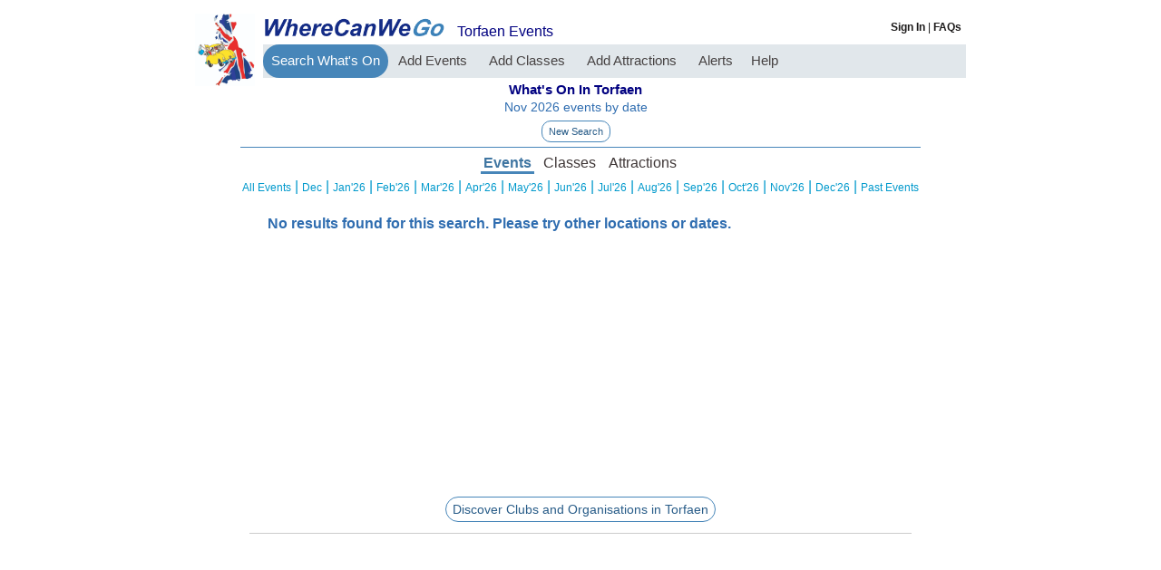

--- FILE ---
content_type: text/html; charset=utf-8
request_url: https://www.wherecanwego.com/whats-on/torfaen?month=12
body_size: 9158
content:






<!DOCTYPE html>

<html lang="en-gb">
<head>
    <!-- Google tag (gtag.js) -->
    <script async src="https://www.googletagmanager.com/gtag/js?id=G-K705P5RYL9"></script>
    <script>
        window.dataLayer = window.dataLayer || [];
        function gtag() { dataLayer.push(arguments); }
        gtag('js', new Date());

        gtag('config', 'G-K705P5RYL9');

    </script>
    <meta name="viewport" content="width=device-width, initial-scale=1.0"><link href="https://www.wherecanwego.com/favicon.ico" type="image/x-icon" rel="shortcut icon" />
    <style type="text/css">
        * {
            margin: 0;
            padding: 0;
            font-family: 'Open Sans', sans-serif;
        }

        h2 {
            font-size: 16px;
            line-height: normal;
        }

        #pagewrap {
            padding: 10px 0;
            max-width: 850px;
            margin: auto;
        }

        header {
            padding: 0 0px;
        }

        .timer {
            font-size: 10px;
            color: #0099cc;
        }

        div.spacerBottom {
            height: 40px;
        }

        div.centering {
            width: 100%;
            text-align: center;
        }

        caption {
            border: 0;
            clip: rect(0, 0, 0, 0);
            height: 1px;
            margin: -1px;
            overflow: hidden;
            padding: 0;
            position: absolute;
            width: 1px;
        }

        div#thingstodo {
            font-size: 14px;
            color: navy;
            font-weight: bold;
            margin: 10px auto 0px auto;
            text-align: center;
        }

        div#addmobile {
            font-size: 14px;
            color: #b03c51;
            font-weight: bold;
            margin: 10px auto 0px auto;
            text-align: center;
        }

        a.TopMenuOffA {
            display: inline-block;
            text-decoration: none;
            width: 80px;
            font-size: 16px;
            color: #3e3636;
            font-weight: normal;
            margin: 0 0px;
            border-bottom: solid 3px #ffffff;
        }

            a.TopMenuOffA:hover {
                color: #4786b9;
                border-bottom: solid 3px #4786b9;
            }

        a.TopMenuOffE {
            display: inline-block;
            text-decoration: none;
            width: 55px;
            font-size: 16px;
            color: #3e3636;
            font-weight: normal;
            margin: 0 0px;
        }

            a.TopMenuOffE:hover {
                color: #4786b9;
                border-bottom: solid 3px #4786b9;
            }

        a.TopMenuOffC {
            display: inline-block;
            text-decoration: none;
            width: 65px;
            font-size: 16px;
            color: #3e3636;
            font-weight: normal;
            margin: 0 0px;
        }

            a.TopMenuOffC:hover {
                color: #4786b9;
                border-bottom: solid 3px #4786b9;
            }

        a.TopMenuOffO {
            display: inline-block;
            text-decoration: none;
            width: 95px;
            font-size: 16px;
            color: gray;
            font-weight: normal;
            margin: 0 0px;
        }

            a.TopMenuOffO:hover {
                color: #4786b9;
                border-bottom: solid 3px #4786b9;
            }

        a.TopMenuOffV {
            display: inline-block;
            text-decoration: none;
            width: 50px;
            font-size: 16px;
            color: gray;
            font-weight: normal;
            margin: 0 0px;
        }

            a.TopMenuOffV:hover {
                color: #4786b9;
                border-bottom: solid 3px #4786b9;
            }

        a.TopMenuOnA {
            display: inline-block;
            text-decoration: none;
            font-size: 16px;
            width: 85px;
            color: #4076a2;
            font-weight: bold;
            border-bottom: solid 3px #4786b9;
            margin: 0 0px;
        }

        a.TopMenuOnC {
            display: inline-block;
            text-decoration: none;
            font-size: 16px;
            width: 65px;
            color: #4076a2;
            font-weight: bold;
            border-bottom: solid 3px #4786b9;
            margin: 0 0px;
        }

        a.TopMenuOnE {
            display: inline-block;
            text-decoration: none;
            font-size: 16px;
            width: 55px;
            color: #4076a2;
            font-weight: bold;
            border-bottom: solid 3px #4786b9;
            margin: 0 0px;
        }

        a.TopMenuOnO {
            display: inline-block;
            text-decoration: none;
            font-size: 16px;
            width: 95px;
            color: #4076a2;
            font-weight: bold;
            border-bottom: solid 3px #4786b9;
            margin: 0 0px;
        }


        #content {
            width: 160px;
            float: left;
            padding: 5px 5px 2px 5px;
        }

        #middle {
            max-width: 750px;
            padding: 0px 5px 5px 5px;
            margin: auto;
        }

        #sidebar {
            width: auto;
            float: none;
            margin: auto;
            padding: 0 0 30px 0;
            text-align: center;
        }

        h1.PlaceHeader {
            font-size: 15px;
            font-weight: bold;
            color: Navy;
            margin: 4px 0 3px 0;
        }

        .PageSelector {
            font-size: 16px;
            color: #2f6db0;
        }

        a.ListMore {
            float: right;
            padding: 0 20px 0 0;
        }

            a.ListMore img {
                height: 40px;
                width: 40px;
                margin: 0 0 0 0px;
            }


        div.consolidate {
            position: absolute;
            bottom: 0px;
            right: 0px;
        }

        div#PanelMiles {
            display: inline-block;
        }

        a.consolidate {
            text-decoration: none;
            font-size: 14px;
            color: navy;
            font-weight: normal;
            margin: 2px 1px 0px 0;
        }

            a.consolidate:hover {
                color: Red;
            }


        #sharethis {
            text-align: left;
            margin: 0px 0px 5px 0px;
        }

        #socialbox {
            color: #0099cc;
            text-align: left;
            margin: 40px 0px 15px 5px;
        }


        .rangeButtonOn {
            font-family: 'Courier New';
            font-display: swap;
            display: inline-block;
            padding: 0px;
            margin: 0 0px 0 0;
            background-color: #ffffff;
            text-decoration: none;
            font-weight: normal;
            color: #285c88;
            font-size: 12px;
            width: 12px;
            text-align: center;
            border-radius: 12px;
            border: solid 1px #4786b9;
        }

        a.rangeButtonOn:hover {
            margin: 0 auto;
            background-color: #4786b9;
            color: white;
        }


        .rangeButtonOff {
            font-family: 'Courier New';
            font-display: swap;
            display: inline-block;
            padding: 1px 1px 1px 1px;
            margin: 0 0px 0 0;
            background-color: #ffffff;
            text-decoration: none;
            font-weight: normal;
            color: #285c88;
            font-size: 12px;
            width: 12px;
            text-align: center;
            border-radius: 12px;
            border: solid 1px #4786b9;
        }


        .Flash {
            color: #d00000;
            font-weight: bold;
            font-size: 18px;
            font-style: italic;
            font-family: Verdana;
            font-display: swap;
        }

        .NoResultsText {
            font-weight: bold;
            font-size: 16px;
            color: #2f6db0;
            margin-top: 20px;
            text-align: center;
            padding: 30px;
        }

        .nocookies {
            font-weight: normal;
            font-size: 10px;
            color: #d00000;
            margin: 0 auto;
            text-align: center;
            padding: 3px;
        }

        div#DatesHeader {
            margin: 0px 0 0 0;
            font-size: 14px;
            padding: 0;
        }

            div#DatesHeader a {
                text-decoration: none;
            }

        .btnoptionsset {
            /*border-bottom: 1px solid #ccc;*/
            display: inline-block;
            padding: 5px 7px 5px 7px;
            margin: 2px 2px 0px 2px;
            margin: 2px 2px 0px 2px;
            background-color: #4786b9;
            color: white;
            text-decoration: none;
            font-weight: normal;
            font-size: 11px;
            /* width: 120px;*/
            text-align: center;
            border-radius: 10px;
            border: solid 1px #4786b9;
        }

        .btnoptions {
            /*border-bottom: 1px solid #ccc;*/
            display: inline-block;
            padding: 5px 7px 5px 7px;
            margin: 2px 2px 0px 2px;
            background-color: #ffffff;
            text-decoration: none;
            font-weight: normal;
            color: #285c88;
            font-size: 11px;
            /* width: 120px;*/
            text-align: center;
            border-radius: 10px;
            border: solid 1px #4786b9;
        }

        .linkButton {
            /*border-bottom: 1px solid #ccc;*/
            display: inline-block;
            padding: 5px 7px 5px 7px;
            margin: 2px 0px 2px 0;
            background-color: #ffffff;
            text-decoration: none;
            font-weight: normal;
            color: #285c88;
            font-size: 14px;
            /* width: 120px;*/
            text-align: center;
            border-radius: 20px;
            border: solid 1px #4786b9;
        }

            .linkButton:HOVER {
                color: red;
            }

        div.listlink {
            text-align: center;
            padding: 10px 0px;
            margin: 0px 10px 0 10px;
            border-bottom: 1px solid #ccc;
        }

        div.sortoptions {
            text-align: center;
            margin: 5px 5px 3px 5px;
        }


            div.sortoptions a:hover {
                background-color: #4786b9;
                color: white;
            }

        div.searchagain {
            text-align: center;
        }


        span#milesdistance {
            font-size: 14px;
            text-decoration: none;
        }

        div.filtered {
            text-align: center;
            padding: 0;
            display: block;
            font-weight: bold;
            font-size: 14px;
            color: navy;
            margin: 5px 0 5px 0;
        }

            div.filtered a {
                text-decoration: underline;
                font-size: 14px;
                color: navy;
                font-weight: bold;
                margin: 0 20px 0 0;
            }

                div.filtered a:hover {
                    color: #d00000;
                }

        div#SortHeader {
            margin-top: 8px;
            padding-bottom: 5px;
            display: inline-block;
        }

        div.TopSeparator1 {
            margin: 5px 0px 5px 0;
            border-bottom: 1px solid #4786b9;
        }

        div.TopSeparator2 {
            margin: 0px 0 0px 0;
            border-bottom: 1px solid #4786b9;
        }

        div.adsensetop {
            margin: 20px 0px 0 0;
        }

        div.BottomAd {
            margin: 20px 0 0 5px;
        }



        img {
            border: 0;
        }

        div#townsummary {
            width: 98%;
            font-weight: normal;
            font-size: 12px;
            color: #2f6db0;
            margin: 2px;
            text-align: left;
            padding: 0;
        }

        div.ResultsHeader {
            width: 98%;
            font-weight: normal;
            font-size: 12px;
            color: #2f6db0;
            margin: 2px;
            text-align: center;
            padding: 0;
        }

            div.ResultsHeader p {
                text-align: center;
            }

        div.PageSelector {
            margin: 10px 0 0px 0;
            padding: 10px;
            text-align: left;
            font-size: 18px;
            background-color: #D9E6F0;
        }

        div#MoreEvents {
            display: inline-block;
            line-height: 10px;
        }

        a#hpMoreEvents {
            margin: 0px 0px 0px 20px;
            text-decoration: none;
            font-size: 12px;
            font-weight: bold;
            color: #006697;
        }

            a#hpMoreEvents:hover {
                color: #d00000;
                text-decoration: underline;
            }

        .btnMore {
            /*border-bottom: 1px solid #ccc;*/

            padding: 1px 3px 1px 4px;
            margin: 0px 0px 0px 0px;
            color: #285c88;
            font-size: 15px;
            text-align: center;
            cursor: pointer;
            float: right;
        }

            .btnMore:HOVER {
                text-decoration: underline;
                color: #d00000;
            }

        .MoreImage {
            cursor: pointer;
            width: 20px;
            height: 20px;
        }


        .ShowMore {
            font-style: normal;
            font-weight: 200;
            color: #215d82;
            text-decoration: none;
            font-size: 16px;
        }

            .ShowMore:HOVER {
                color: red;
            }

        a.PreviousPageArrow {
            font-size: 20px;
            font-weight: normal;
            color: #2f6db0;
            text-decoration: none;
            padding: 10px 10px 10px 20px;
        }

            a.PreviousPageArrow:hover {
                text-decoration: underline;
                color: #d00000;
            }

        .PageNumber {
            color: #2f6db0;
            font-size: 20px;
        }

        a.NextPageArrow1 {
            font-size: 20px;
            font-weight: normal;
            color: #2f6db0;
            text-decoration: none;
            padding: 10px 20px 10px 10px;
        }

            a.NextPageArrow1:hover {
                text-decoration: underline;
                color: #d00000;
            }


        .PremiumThumbnail {
            height: 110px;
            float: left;
            margin: 3px 5px 3px 5px;
            display: inline-block;
            border: 1px solid #4786b9;
        }

        .ImageThumbnail {
            height: 80px;
            max-width: 200px;
            float: left;
            margin: 0px 10px 5px 0px;
            display: inline-block;
        }

        div.AdsenseBox {
            width: 100%;
            margin: 0 0 0px 0;
            padding: 0 0 10px 0;
            border-bottom: 1px solid #ccc;
        }



        /*TYPES - Remove margins and padding from the list, and add a black background color */
        ul.types {
            /*border-bottom: 1px solid #ccc;*/
            border-width: 0px 0;
            list-style: none;
            margin: 0;
            padding: 0;
            text-align: center;
        }

            /* Float the list items side by side */
            ul.types li {
                display: inline;
            }

                /* Style the links inside the list items */
                ul.types li a {
                    display: inline-block;
                    padding: 3px 2px 0px 2px;
                }

                    /* Change background color of links on hover */
                    ul.types li a:hover {
                    }

                /* Hide the list item that contains the link that should open and close the topnav on small screens */
                ul.types li.icon {
                    display: none;
                }

        /*Event List CSS*/

        div.EventResults {
            position: relative;
            clear: both;
            text-align: left;
            padding: 10px 5px 0px 5px;
            margin: 5px 0px 5px 0px;
            font-size: 15px;
            color: #4f4f4f;
            /*border-bottom: 1px solid #ccc;*/
            border: solid 1px #c7dff4;
            border-top: solid 1px #5baaec;
        }

        div.EventResultsWithImage {
            position: relative;
            clear: both;
            text-align: left;
            padding: 10px 5px 0px 5px;
            margin: 5px 0px 5px 0px;
            min-height: 110px;
            font-size: 15px;
            color: Navy;
            border: solid 1px #c7dff4;
            border-top: solid 1px #5baaec;
        }


        div.EventResultsPremium {
            position: relative;
            clear: both;
            text-align: left;
            color: Navy;
            border: solid 3px #c7dff4;
            border-top: solid 3px #3a89cb;
            background-color: #f6f5e5;
            padding: 15px 5px 0px 10px;
            margin: 5px 0px 5px 0px;
            font-size: 15px;
            min-height: 120px;
            height: auto !important;
            height: 120px;
        }

            div.EventResultsPremium h2 {
                font-weight: bold;
            }

        div.EventResultsPremiumWithImage {
            position: relative;
            clear: both;
            text-align: left;
            color: Navy;
            border: solid 3px #c7dff4;
            border-top: solid 3px #3a89cb;
            background-color: #f6f5e5;
            padding: 15px 5px 0px 10px;
            margin: 5px 0px 5px 0px;
            font-size: 15px;
            min-height: 140px;
            height: auto !important;
            height: 140px;
        }

            div.EventResultsPremiumWithImage h2 {
                font-weight: bold;
            }

        h2.eventtitle {
            margin: 0 0px 3px 0px;
            font-size: 16px;
            font-weight: bold;
            color: #005380;
            line-height: 100%;
        }

            h2.eventtitle a:ACTIVE, h2.eventtitle a:LINK, h2.eventtitle a:VISITED {
                text-decoration: none;
                color: #005380;
                cursor: pointer;
            }

            h2.eventtitle a:HOVER {
                text-decoration: underline;
                color: #d00000;
            }



        .VenueLine {
            color: #136f63;
            margin: 2px 0;
            text-decoration: none;
            display: block;
        }

            .VenueLine:HOVER {
            }

        .DateTimeString {
            color: #2f6db0;
            font-weight: normal;
            text-decoration: none;
        }

            .DateTimeString:HOVER {
            }

        .DescriptionLine {
            color: #4F4F4F;
            margin: 2px 0;
            text-decoration: none;
        }

            .DescriptionLine:HOVER {
            }

        div.AnnouncementItem {
            position: relative;
            text-align: left;
            color: Navy;
            border: solid 1px #58ffff;
            padding: 5px 4px 2px 4px;
            margin: 10px 5px 10px 5px;
            font-size: 14px;
            height: auto !important;
            background-color: #f8ffff;
        }

        div.premiumlisting {
            position: absolute;
            bottom: 0px;
            right: 10px;
            font-size: 12px;
            color: #37668C;
        }

            div.premiumlisting a {
                color: #2f6db0;
                text-decoration: none;
            }

                div.premiumlisting a:hover {
                    text-decoration: underline;
                    color: #d00000;
                }


        div.AnnouncementItem p {
            margin: 5px 0 0px 0px;
        }

            div.AnnouncementItem p.desc {
                color: Black;
            }

            div.AnnouncementItem p.venue {
                color: #136f63;
            }

            div.AnnouncementItem p.dates {
                color: navy;
            }

        div.AnnouncementItem a.website {
            color: #0099cc;
        }

            div.AnnouncementItem a.website:HOVER {
                color: #d00000;
            }

        img.AnnouncementThumbnail {
            height: 60px;
            float: left;
            margin: 5px 10px 5px 5px;
        }

        div.indent {
            position: relative;
            margin: 0 10px 10px 0;
            padding: 0 0 5px 0;
        }
        /* for 700px or less */
        @media screen and (max-width: 950px) {
            #pagewrap {
                width: 100%;
                margin: 0px 0px;
            }

            #content {
                display: none;
                padding: 0;
                width: auto;
                float: none;
            }

            #middle {
                width: auto;
                float: none;
                max-width: 98%;
                margin: 0px 0px;
            }

            #sharethis {
                text-align: center;
                margin: 0px 0px 5px 0px;
            }

            #socialbox {
                display: none;
                color: #0099cc;
                text-align: center;
                margin: 0px 0px 15px 0px;
            }

            #sidebar {
                width: auto;
                float: none;
                margin: auto;
                padding: 0 0 30px 0;
                text-align: center;
            }

            header {
                height: auto;
            }

            div.adsensetop {
                display: none;
            }

            div#DatesHeader {
                margin: 0px 0 0 0;
                padding: 0;
                font-size: 14px;
            }

            div#SortHeader {
                margin-top: 0px;
                padding-bottom: 5px;
                display: block;
            }

            .PremiumThumbnail {
                height: 90px;
                width: auto;
                float: left;
                margin: 3px 5px 3px 5px;
                display: inline-block;
                border: 1px solid #4786b9;
            }

            .ImageThumbnail {
                height: 80px;
                float: left;
                margin: 0px 10px 5px 0px;
                display: inline-block;
            }

            div.AnnouncementItem {
                padding: 0 0 20px 0;
            }

            div.spacerBottom {
                height: 5px;
            }
        }
    </style>



<link rel="canonical" href="https://www.wherecanwego.com/whats-on/torfaen?month=12" /><meta property="og:title" content="Events in Torfaen in Nov 2026 - What&#39;s On Nearby"><meta property="og:site_name" content="WhereCanWeGo"><meta property="og:description" content="Find events in Torfaen today, this weekend or anytime. Explore gigs, activities, exhibitions, markets and local things to do near you | WhereCanWeGo"><title>
	Events in Torfaen in Nov 2026 - What's On Nearby
</title><meta name="description" content="Find events in Torfaen today, this weekend or anytime. Explore gigs, activities, exhibitions, markets and local things to do near you | WhereCanWeGo" /></head>
<body>

    <div id="pagewrap">
        
<style type="text/css">
    div#logo span {
        color: navy;
    }


    div#logo-responsive {
        display: none;
    }

    .LogoImage {
        float: left;
        position: absolute;
        margin: 5px 5px 5px 0px;
        z-index: 60;
    }

        .LogoImage img {
            height: 80px;
            width: 66px;
        }

    .logotype180 {
        width: 180px;
        height: 18px;
    }

    .TopLogo {
        width:200px;
        height:20px;
        display: inline-block;
        margin: 10px 10px 9px 75px;
    }

    ul.topnav {
        list-style-type: none;
        margin: 0px 0 0 75px;
        background-color: #e1e7eb;
    }

        ul.topnav li {
            margin: 0;
            padding: 0;
        }

            ul.topnav li a {
                text-decoration: none;
                display: inline-block;
                color: #2f2f2f;
                text-align: center;
                margin-right: -2px;
                padding: 9px 9px 11px 9px;
                font-size: 15px;
            }

            ul.topnav li.icon {
                display: none;
            }

    li.WTabSelected {
        list-style: none;
        display: inline;
    }

    li.WTabActive {
        list-style: none;
        display: inline;
        border-radius: 20px;
    }

    a.WTabSelected:ACTIVE, a.WTabSelected:LINK, a.WTabSelected:VISITED {
        color: white;
        background-color: #4786B9;
        border-radius: 20px;
    }


    a.WTabActive:ACTIVE, a.WTabActive:LINK, a.WTabActive:VISITED {
        color: #464242;
        border-radius: 20px;
    }

    a.WTabActive:HOVER {
        color: white;
        background-color: #4786B9;
    }


    div#signin {
        position: relative;
    }

    ul#topsignin {
        position: absolute;
        right: 5px;
        top: -26px;
        padding: 0;
        margin: 0;
        color: #1c1a1a;
        font-size: 12px;
        background-color: white;
    }

        ul#topsignin li {
            padding: 0;
            list-style: none;
            display: inline-block;
            margin: 0 0px 0 0px;
        }

    a.topsignin {
        text-decoration: none;
        font-weight: bold;
        color: #1c1a1a;
    }

        a.topsignin:hover {
            color: red;
        }

    @media screen and (max-width: 850px) {
        div#logo {
            display: none;
        }

        a.WTabActive:HOVER {
            background-color: #e1e7eb;
        }

        div#logo-responsive {
            display: block;
            width: 100%;
            margin: 0px auto;
            text-align: center;

        }

            div#logo-responsive p {
                display: inline-block;
            }

                div#logo-responsive p.leftimage {
                    margin: 0 auto;
                }

        .adsensetop.responsive {
            display: none;
        }

        ul.topnav {
            border: none;
            float: right;
            margin: 0px 0 0 15px;
        }

            ul.topnav li {
                display: none;
            }

                ul.topnav li a {
                    color: rgb(43,54,137);
                    font-size: 24px;
                    padding: 0px;
                }

                ul.topnav li.icon {
                    display: inline-block;
                    position: absolute;
                    right: 15px;
                    top: 0px;
                }



            ul.topnav.responsive {
                padding: 0;
                position: absolute;
                top: 0px;
                right: 0;
                border: 1px solid navy;
                z-index: 99;
            }

                ul.topnav.responsive li {
                    display: block;
                    border: none;
                    padding: 5px;
                    line-height: 20px;
                }

                    ul.topnav.responsive li a {
                        text-align: right;
                        display: inline;
                        color: rgb(43,54,137);
                        font-weight: bold;
                        font-size: 15px;
                        margin-right: 0px;
                        width: 120px;
                    }

                    ul.topnav.responsive li.icon a {
                        display: none;
                    }

                    ul.topnav.responsive li a:HOVER {
                        color: red;
                    }

        li.WTabSelected {
            background-color: #e1e7eb;
        }

        a.WTabSelected:ACTIVE, a.WTabSelected:LINK, a.WTabSelected:VISITED {
            background-color: #e1e7eb;
        }

        div#topleft {
            display: inline-block;
        }

        div#topcentre {
            display: inline-block;
            font-size: 18px;
            color: red;
            padding: 0;
            margin: 0;
        }
    }
</style>
<script>
    function iconFunction() {
        var x = document.getElementById("homeTopnav");
        if (x.className === "topnav") {
            x.className += " responsive";
        } else {
            x.className = "topnav";
        }
        var x = document.getElementById("content");
        if (x.className === "adsensetop") {
            x.className += " responsive";
        } else {
            x.className = "adsensetop";
        }

    }
</script>
<div id="logo">
    <a id="HomeTabs_hpLogo" class="LogoImage" href="https://www.wherecanwego.com"><img src="../images/wcwglogo400x482.jpg" alt="WhereCanWeGo UK Logo" border="0" /></a>
  <a id="HomeTabs_hpTitle" title="Things to do in Torfaen, Whats On In Torfaen" class="TopLogo" href="https://www.wherecanwego.com"><img alt="Where Can We Go" src="../images/wcwgicon360.jpg" border="0" style="height:20px;width:200px;" /></a>
    <span id="HomeTabs_lblPageTop">Torfaen Events</span>
</div>
<div id="signin">
    <ul id="topsignin">
        <li>
            <a id="HomeTabs_hlSignIn" title="Organiser&#39;s Sign In" class="topsignin" rel="nofollow" href="https://www.wherecanwego.com/events/signin.aspx?tab=2&amp;sid=">Sign&nbsp;In</a></li>
        <li>|</li>
        <li>
            <a id="HomeTabs_hlHelp" title="Help and FAQ&#39;s" class="topsignin" href="https://www.wherecanwego.com/faq.aspx?sid=&amp;tab=6">FAQs</a></li>
     
    </ul>
    
</div>
<div id="logo-responsive">
    <p class="leftimage">
        <a id="HomeTabs_hpHome" AlternateText="WhereCanWeGo - Whats On" href="https://www.wherecanwego.com"><img alt="WhereCanWeGo Logo" src="../images/wcwgicon360.jpg" border="0" style="height:18px;width:180px;" /></a>
    </p>
</div>


<ul class="topnav" id="homeTopnav">
    <li class="WTabSelected">
        <a id="HomeTabs_Hyperlink1" title="WhereCanWeGo - Find great things to do - wherever you are" class="WTabSelected" href="https://www.wherecanwego.com">Search What's On</a></li>
    <li class="WTabActive">
        <a id="HomeTabs_Hyperlink2" title="Add your own events to our what&#39;s on database" class="WTabActive" rel="nofollow" href="https://www.wherecanwego.com/events/signin.aspx?sid=&amp;tab=2">Add&nbsp;Events&nbsp;</a></li>
    <li class="WTabActive">
        <a id="HomeTabs_Hyperlink3" title="Add regular classes to our listings." class="WTabActive" rel="nofollow" href="https://www.wherecanwego.com/events/signin.aspx?sid=&amp;tab=3">Add&nbsp;Classes&nbsp;</a></li>
    <li class="WTabActive">
        <a id="HomeTabs_Hyperlink4" title="Promote Attractions" class="WTabActive" rel="nofollow" href="https://www.wherecanwego.com/events/signin.aspx?sid=&amp;tab=4">Add&nbsp;Attractions&nbsp;</a></li>
    <li class="WTabActive">
        <a id="HomeTabs_Hyperlink5" title="Get Event Alert Emails" class="WTabActive" rel="nofollow" href="https://www.wherecanwego.com/events/signin.aspx?sid=&amp;tab=5">Alerts</a></li>
    <li class="WTabActive">
        <a id="HomeTabs_Hyperlink6" title="Help and FAQ&#39;s" class="WTabActive" href="https://www.wherecanwego.com/faq.aspx?sid=&amp;tab=6">Help</a></li>
    <li class="icon">
        <a href="javascript:void(0);" onclick="iconFunction()">&#9776;</a>
    </li>
</ul>





        <section id="middle">
            <div class="ResultsHeader">
                <h1 class="PlaceHeader">
                    <span id="lblResultsPlaceHeader">What's On In Torfaen</span></h1>


                <div id="DatesHeader">
                    <span id="lblResultsTotal">Nov 2026 events by date</span>
                    
                    
                    
                    
                    
                    
                    <span id="lblExtended"></span>
                    

                </div>
                <div id="PanelSortOptions" class="sortoptions">
	

                    <a id="hlAmendSearch" class="btnoptions" rel="nofollow" href="https://www.wherecanwego.com">New Search</a>



                    

                    
                    
                
</div>

            </div>
            <div class="TopSeparator1"></div>
            <div>

                <ul class="types" id="myTypes">
                    <li>
                        
                    </li>
                    <li>
                        <a id="hlTypeE" title="Things to do in Torfaen" class="TopMenuOnE">Events</a>
                    </li>
                    <li>
                        <a id="hlTypeC" title="Classes in Torfaen" class="TopMenuOffC" href="https://www.wherecanwego.com/classes/torfaen">Classes</a>
                    </li>
                    <li>
                        <a id="hlTypeA" title="Places to visit in Torfaen" class="TopMenuOffA" href="https://www.wherecanwego.com/places-to-visit/torfaen">Attractions</a>
                    </li>
                </ul>
            </div>
            
            





<style type="text/css">
    div.monthLinks {
        margin: 5px 0 5px 0px;
        min-width: 170px;
        text-align: center;
        color: #0099CC;
    }

        div.monthLinks p {
            margin: 0px 0 0 0px;
            display: inline-block;
        }

    a.monthLink:ACTIVE, a.monthLink:LINK, a.monthLink:VISITED {
        text-decoration: none;
        font-size: 12px;
        color: #0099CC;
    }

    a.monthLink:hover {
        color: Red;
        text-decoration: underline;
    }




    /* for 1060px or less */
    @media screen and (max-width: 960px) {
        div.monthLinks p {
            margin: 0px 0 0 10px;
            display: inline-block;
        }
    }
</style>

<div class="monthLinks">
    <p>
        <a id="CountyMonths_hpMonthAll" title="Things to do in Torfaen - Next 12 Months" class="monthLink" rel="nofollow" href="https://www.wherecanwego.com/whats-on/torfaen">All Events</a>
        |
    </p>
    <p>
        <a id="CountyMonths_hpMonth0" title="Things to do in Torfaen - December 2025" class="monthLink" rel="nofollow" href="https://www.wherecanwego.com/whats-on/torfaen?month=1">Dec</a>
        |
    </p>
    <p>
        <a id="CountyMonths_hpMonth1" title="Things to do in Torfaen - January 2026" class="monthLink" rel="nofollow" href="https://www.wherecanwego.com/whats-on/torfaen?month=2">Jan'26</a>
        |
    </p>
    <p>
        <a id="CountyMonths_hpMonth2" title="Things to do in Torfaen - February 2026" class="monthLink" rel="nofollow" href="https://www.wherecanwego.com/whats-on/torfaen?month=3">Feb'26</a>
        |
    </p>
    <p>
        <a id="CountyMonths_hpMonth3" title="Things to do in Torfaen - March 2026" class="monthLink" rel="nofollow" href="https://www.wherecanwego.com/whats-on/torfaen?month=4">Mar'26</a>
        |
    </p>
    <p>
        <a id="CountyMonths_hpMonth4" title="Things to do in Torfaen - April 2026" class="monthLink" rel="nofollow" href="https://www.wherecanwego.com/whats-on/torfaen?month=5">Apr'26</a>
        |
    </p>
    <p>
        <a id="CountyMonths_hpMonth5" title="Things to do in Torfaen - May 2026" class="monthLink" rel="nofollow" href="https://www.wherecanwego.com/whats-on/torfaen?month=6">May'26</a>
        |
    </p>
    <p>
        <a id="CountyMonths_hpMonth6" title="Things to do in Torfaen - June 2026" class="monthLink" rel="nofollow" href="https://www.wherecanwego.com/whats-on/torfaen?month=7">Jun'26</a>
        |
    </p>
    <p>
        <a id="CountyMonths_hpMonth7" title="Things to do in Torfaen - July 2026" class="monthLink" rel="nofollow" href="https://www.wherecanwego.com/whats-on/torfaen?month=8">Jul'26</a>
        |
    </p>
    <p>
        <a id="CountyMonths_hpMonth8" title="Things to do in Torfaen - August 2026" class="monthLink" rel="nofollow" href="https://www.wherecanwego.com/whats-on/torfaen?month=9">Aug'26</a>
        |
    </p>
    <p>
        <a id="CountyMonths_hpMonth9" title="Things to do in Torfaen - September 2026" class="monthLink" rel="nofollow" href="https://www.wherecanwego.com/whats-on/torfaen?month=10">Sep'26</a>
        |
    </p>
    <p>
        <a id="CountyMonths_hpMonth10" title="Things to do in Torfaen - October 2026" class="monthLink" rel="nofollow" href="https://www.wherecanwego.com/whats-on/torfaen?month=11">Oct'26</a>
        |
    </p>
    <p>
        <a id="CountyMonths_hpMonth11" title="Things to do in Torfaen - November 2026" class="monthLink" rel="nofollow" href="https://www.wherecanwego.com/whats-on/torfaen?month=12">Nov'26</a>
        |
    </p>
    <p>
        <a id="CountyMonths_hpMonth12" title="Things to do in Torfaen - December 2026" class="monthLink" rel="nofollow" href="https://www.wherecanwego.com/whats-on/torfaen?month=13">Dec'26</a>
        |
    </p>
        <p>
        <a id="CountyMonths_hpPast" title="Things to do in Torfaen - Past Events" class="monthLink" href="https://www.wherecanwego.com/whats-on/torfaen?month=-99">Past Events</a>
    </p>


</div>






            <div id="PanelNoResults">
	
                <br />
                <span id="lblNoResultsText" class="NoResultsText">No results found for this search. Please try other locations or dates.</span>
            
</div>
            
            

            <script async src="https://pagead2.googlesyndication.com/pagead/js/adsbygoogle.js?client=ca-pub-7136887379139272"
                crossorigin="anonymous"></script>
            <!-- ResultsResponsiveEnd -->
            <ins class="adsbygoogle"
                style="display: block"
                data-ad-client="ca-pub-7136887379139272"
                data-ad-slot="5442012194"
                data-ad-format="auto"
                data-full-width-responsive="true"></ins>
            <script>
                (adsbygoogle = window.adsbygoogle || []).push({});
            </script>
            
<div class="listlink">
   
    <div class="listlinkbuttons">
        
    <div class="linklistbutton">
        <a id="listlink_LinkListButton" class="linkButton" href="https://www.wherecanwego.com/orglist/torfaen">Discover Clubs and Organisations in Torfaen</a>
    </div>
     
        </div>

</div>

            
            <!-- ResultsResponsiveEnd -->
            <ins class="adsbygoogle"
                style="display: block"
                data-ad-client="ca-pub-7136887379139272"
                data-ad-slot="5442012194"
                data-ad-format="auto"
                data-full-width-responsive="true"></ins>
            <script>
                (adsbygoogle = window.adsbygoogle || []).push({});
            </script>
            
            <!-- ResultsResponsiveEnd -->
            <ins class="adsbygoogle"
                style="display: block"
                data-ad-client="ca-pub-7136887379139272"
                data-ad-slot="5442012194"
                data-ad-format="auto"
                data-full-width-responsive="true"></ins>
            <script>
                (adsbygoogle = window.adsbygoogle || []).push({});
            </script>


            

            
            
            <div id="PanelPageSelector">
	
                <table id="PageSelector" class="PageSelector1">
                    <caption>
                        Page Selector
                    </caption>
                    <tr>
                        <td class="Previous">
                            
                        </td>
                        <td class="Previous">
                            
                        </td>
                        <td>
                            <span id="hpPageNumber" class="PageNumber" rel="nofollow">Page 1</span>
                        </td>
                        <td class="Next">
                            <a id="hpNext" title="Next Page" class="NextPageArrow1" rel="next"></a>
                        </td>
                    </tr>
                </table>
                <div id="addmobile">
                    
                </div>
            
</div>
            <div id="MoreEvents">
                
            </div>
            <div id="OrganiserPanel">
	
                <div class="centering">

                    
<style type="text/css">
    #orgreg {
        text-align: center;
        background-color: #fff;
        font-family: Arial;
        padding: 10px 5px 5px 5px;
        width: 180px;
        margin: 0px auto 5px auto;
        border: solid 5px #a7d8f7;
        border-radius: 20px;
    }

     #ohHead1{
         padding:5px 0 10px 2px;
    }
    #ohHead1 a {
        font-size: 16px;
        color: #b03c51;
        font-weight: bold;
        text-decoration:none;
    }

    #ohButton {
        margin: 5px 0 15px 2px;
    }
     #ohBottom {
        font-size: 14px;
          color: #b03c51;
        font-weight: bold;
        margin: 0px 0 5px 2px;
    }

     .PromoteButton{
         padding:7px;
     }

    .ohUpgradeButton {
        margin: 0px 8px 0px 8px;
        padding: 7px 15px 7px 15px;
        width: 50%;
        font-weight: bold;
        font-size: 14px;
            border-radius: 20px;
            cursor: pointer;
            color: #2c5f89;
            background-color: #fff;
            text-align: center;
            border: solid 1px #3071a9;
text-decoration:none;
    }

        .ohUpgradeButton:hover {
            background-color: #068ee8;
             color: white;
            border: solid 1px  #0070ba;
        }
</style>
<div id="orgreg">
    <div id="ohHead1">
        <a id="OrganiserRegister_hpPromote" class="PromoteButton" href="https://www.wherecanwego.com/promote-your-event">Promote Your Event<br><i>for Free</i></a>
    </div>
    <div id="ohButton">
        <a id="OrganiserRegister_hpRegisterHere" class="ohUpgradeButton" href="https://www.wherecanwego.com/Register.aspx?tab=2">Register Here</a>
    </div>
    <div id="ohBottom">
        It's Quick and Easy
    </div>
</div>


                </div>
            
</div>
            <div id="thingstodo">
                <h2>
                    <span id="lblThingsToDo">Things to do around Torfaen</span></h2>

            </div>

            <div id="townsummary">
                
            </div>


            
            : 
                 
            
        </section>
    </div>

</body>
</html>



--- FILE ---
content_type: text/html; charset=utf-8
request_url: https://www.google.com/recaptcha/api2/aframe
body_size: 266
content:
<!DOCTYPE HTML><html><head><meta http-equiv="content-type" content="text/html; charset=UTF-8"></head><body><script nonce="Zi4Eyl7jtcYIbZX3PZtadA">/** Anti-fraud and anti-abuse applications only. See google.com/recaptcha */ try{var clients={'sodar':'https://pagead2.googlesyndication.com/pagead/sodar?'};window.addEventListener("message",function(a){try{if(a.source===window.parent){var b=JSON.parse(a.data);var c=clients[b['id']];if(c){var d=document.createElement('img');d.src=c+b['params']+'&rc='+(localStorage.getItem("rc::a")?sessionStorage.getItem("rc::b"):"");window.document.body.appendChild(d);sessionStorage.setItem("rc::e",parseInt(sessionStorage.getItem("rc::e")||0)+1);localStorage.setItem("rc::h",'1766403031426');}}}catch(b){}});window.parent.postMessage("_grecaptcha_ready", "*");}catch(b){}</script></body></html>